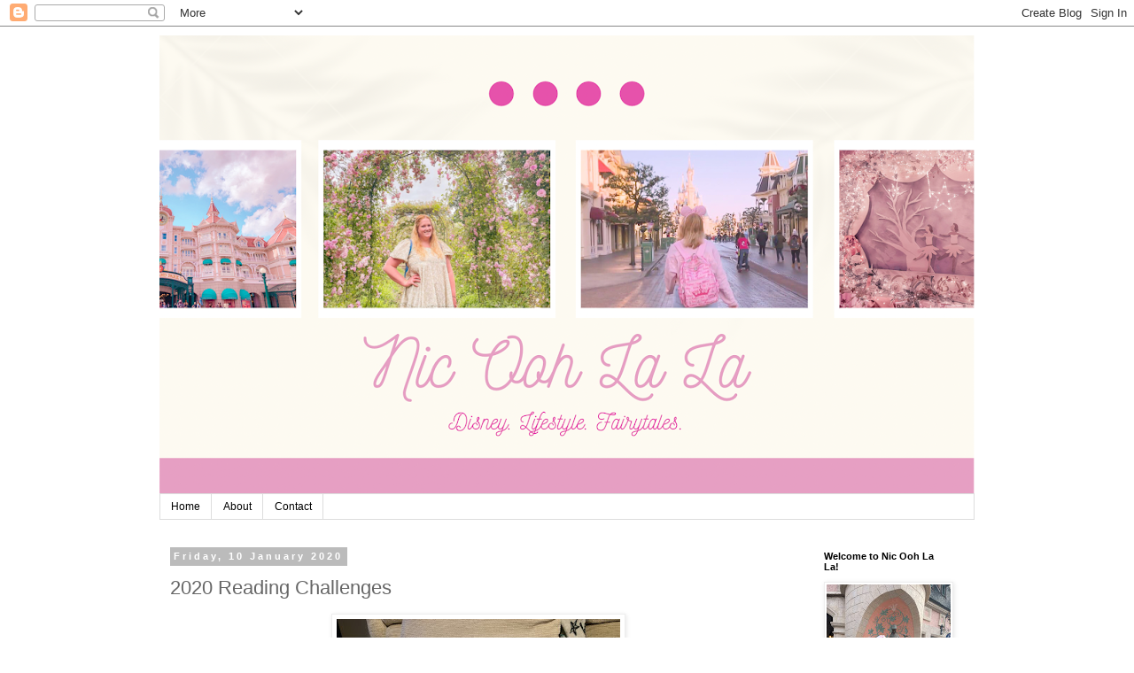

--- FILE ---
content_type: text/html; charset=UTF-8
request_url: http://www.nicoohlala.com/2020/01/2020-reading-challenges.html
body_size: 10700
content:
<!DOCTYPE html>
<html class='v2' dir='ltr' lang='en-GB'>
<head>
<link href='https://www.blogger.com/static/v1/widgets/335934321-css_bundle_v2.css' rel='stylesheet' type='text/css'/>
<meta content='width=1100' name='viewport'/>
<meta content='text/html; charset=UTF-8' http-equiv='Content-Type'/>
<meta content='blogger' name='generator'/>
<link href='http://www.nicoohlala.com/favicon.ico' rel='icon' type='image/x-icon'/>
<link href='http://www.nicoohlala.com/2020/01/2020-reading-challenges.html' rel='canonical'/>
<link rel="alternate" type="application/atom+xml" title="Nic Ooh La La - Atom" href="http://www.nicoohlala.com/feeds/posts/default" />
<link rel="alternate" type="application/rss+xml" title="Nic Ooh La La - RSS" href="http://www.nicoohlala.com/feeds/posts/default?alt=rss" />
<link rel="service.post" type="application/atom+xml" title="Nic Ooh La La - Atom" href="https://www.blogger.com/feeds/7681350733720120664/posts/default" />

<link rel="alternate" type="application/atom+xml" title="Nic Ooh La La - Atom" href="http://www.nicoohlala.com/feeds/7439777779540285625/comments/default" />
<!--Can't find substitution for tag [blog.ieCssRetrofitLinks]-->
<link href='https://blogger.googleusercontent.com/img/b/R29vZ2xl/AVvXsEhk87jZUCaB8fifFg01d_tVJnTpq7Zyuvow1U1Mpa4bpCCx3J22Ujl_f37OzBs9_MiDJA2FQkw2E_eTRnrcVKCDXBQdEXhqWbd7GqrHYBOGwU61738fJQD1rZxSAD-q6Cc0cmLqyWfPVEJX/s320/D2A72006-7496-4C3C-9472-A722157B4EF8.jpeg' rel='image_src'/>
<meta content='http://www.nicoohlala.com/2020/01/2020-reading-challenges.html' property='og:url'/>
<meta content='2020 Reading Challenges ' property='og:title'/>
<meta content='      Hello all, just a short post today. I was going to write more about my mini goals that I’m doing for each month, but I decided to leav...' property='og:description'/>
<meta content='https://blogger.googleusercontent.com/img/b/R29vZ2xl/AVvXsEhk87jZUCaB8fifFg01d_tVJnTpq7Zyuvow1U1Mpa4bpCCx3J22Ujl_f37OzBs9_MiDJA2FQkw2E_eTRnrcVKCDXBQdEXhqWbd7GqrHYBOGwU61738fJQD1rZxSAD-q6Cc0cmLqyWfPVEJX/w1200-h630-p-k-no-nu/D2A72006-7496-4C3C-9472-A722157B4EF8.jpeg' property='og:image'/>
<title>Nic Ooh La La: 2020 Reading Challenges </title>
<style id='page-skin-1' type='text/css'><!--
/*
-----------------------------------------------
Blogger Template Style
Name:     Simple
Designer: Blogger
URL:      www.blogger.com
----------------------------------------------- */
/* Content
----------------------------------------------- */
body {
font: normal normal 12px 'Trebuchet MS', Trebuchet, Verdana, sans-serif;
color: #666666;
background: #ffffff none repeat scroll top left;
padding: 0 0 0 0;
}
html body .region-inner {
min-width: 0;
max-width: 100%;
width: auto;
}
h2 {
font-size: 22px;
}
a:link {
text-decoration:none;
color: #2288bb;
}
a:visited {
text-decoration:none;
color: #888888;
}
a:hover {
text-decoration:underline;
color: #33aaff;
}
.body-fauxcolumn-outer .fauxcolumn-inner {
background: transparent none repeat scroll top left;
_background-image: none;
}
.body-fauxcolumn-outer .cap-top {
position: absolute;
z-index: 1;
height: 400px;
width: 100%;
}
.body-fauxcolumn-outer .cap-top .cap-left {
width: 100%;
background: transparent none repeat-x scroll top left;
_background-image: none;
}
.content-outer {
-moz-box-shadow: 0 0 0 rgba(0, 0, 0, .15);
-webkit-box-shadow: 0 0 0 rgba(0, 0, 0, .15);
-goog-ms-box-shadow: 0 0 0 #333333;
box-shadow: 0 0 0 rgba(0, 0, 0, .15);
margin-bottom: 1px;
}
.content-inner {
padding: 10px 40px;
}
.content-inner {
background-color: #ffffff;
}
/* Header
----------------------------------------------- */
.header-outer {
background: transparent none repeat-x scroll 0 -400px;
_background-image: none;
}
.Header h1 {
font: normal normal 40px 'Trebuchet MS',Trebuchet,Verdana,sans-serif;
color: #000000;
text-shadow: 0 0 0 rgba(0, 0, 0, .2);
}
.Header h1 a {
color: #000000;
}
.Header .description {
font-size: 18px;
color: #000000;
}
.header-inner .Header .titlewrapper {
padding: 22px 0;
}
.header-inner .Header .descriptionwrapper {
padding: 0 0;
}
/* Tabs
----------------------------------------------- */
.tabs-inner .section:first-child {
border-top: 0 solid #dddddd;
}
.tabs-inner .section:first-child ul {
margin-top: -1px;
border-top: 1px solid #dddddd;
border-left: 1px solid #dddddd;
border-right: 1px solid #dddddd;
}
.tabs-inner .widget ul {
background: transparent none repeat-x scroll 0 -800px;
_background-image: none;
border-bottom: 1px solid #dddddd;
margin-top: 0;
margin-left: -30px;
margin-right: -30px;
}
.tabs-inner .widget li a {
display: inline-block;
padding: .6em 1em;
font: normal normal 12px 'Trebuchet MS', Trebuchet, Verdana, sans-serif;
color: #000000;
border-left: 1px solid #ffffff;
border-right: 1px solid #dddddd;
}
.tabs-inner .widget li:first-child a {
border-left: none;
}
.tabs-inner .widget li.selected a, .tabs-inner .widget li a:hover {
color: #000000;
background-color: #eeeeee;
text-decoration: none;
}
/* Columns
----------------------------------------------- */
.main-outer {
border-top: 0 solid transparent;
}
.fauxcolumn-left-outer .fauxcolumn-inner {
border-right: 1px solid transparent;
}
.fauxcolumn-right-outer .fauxcolumn-inner {
border-left: 1px solid transparent;
}
/* Headings
----------------------------------------------- */
div.widget > h2,
div.widget h2.title {
margin: 0 0 1em 0;
font: normal bold 11px 'Trebuchet MS',Trebuchet,Verdana,sans-serif;
color: #000000;
}
/* Widgets
----------------------------------------------- */
.widget .zippy {
color: #999999;
text-shadow: 2px 2px 1px rgba(0, 0, 0, .1);
}
.widget .popular-posts ul {
list-style: none;
}
/* Posts
----------------------------------------------- */
h2.date-header {
font: normal bold 11px Arial, Tahoma, Helvetica, FreeSans, sans-serif;
}
.date-header span {
background-color: #bbbbbb;
color: #ffffff;
padding: 0.4em;
letter-spacing: 3px;
margin: inherit;
}
.main-inner {
padding-top: 35px;
padding-bottom: 65px;
}
.main-inner .column-center-inner {
padding: 0 0;
}
.main-inner .column-center-inner .section {
margin: 0 1em;
}
.post {
margin: 0 0 45px 0;
}
h3.post-title, .comments h4 {
font: normal normal 22px 'Trebuchet MS',Trebuchet,Verdana,sans-serif;
margin: .75em 0 0;
}
.post-body {
font-size: 110%;
line-height: 1.4;
position: relative;
}
.post-body img, .post-body .tr-caption-container, .Profile img, .Image img,
.BlogList .item-thumbnail img {
padding: 2px;
background: #ffffff;
border: 1px solid #eeeeee;
-moz-box-shadow: 1px 1px 5px rgba(0, 0, 0, .1);
-webkit-box-shadow: 1px 1px 5px rgba(0, 0, 0, .1);
box-shadow: 1px 1px 5px rgba(0, 0, 0, .1);
}
.post-body img, .post-body .tr-caption-container {
padding: 5px;
}
.post-body .tr-caption-container {
color: #666666;
}
.post-body .tr-caption-container img {
padding: 0;
background: transparent;
border: none;
-moz-box-shadow: 0 0 0 rgba(0, 0, 0, .1);
-webkit-box-shadow: 0 0 0 rgba(0, 0, 0, .1);
box-shadow: 0 0 0 rgba(0, 0, 0, .1);
}
.post-header {
margin: 0 0 1.5em;
line-height: 1.6;
font-size: 90%;
}
.post-footer {
margin: 20px -2px 0;
padding: 5px 10px;
color: #666666;
background-color: #eeeeee;
border-bottom: 1px solid #eeeeee;
line-height: 1.6;
font-size: 90%;
}
#comments .comment-author {
padding-top: 1.5em;
border-top: 1px solid transparent;
background-position: 0 1.5em;
}
#comments .comment-author:first-child {
padding-top: 0;
border-top: none;
}
.avatar-image-container {
margin: .2em 0 0;
}
#comments .avatar-image-container img {
border: 1px solid #eeeeee;
}
/* Comments
----------------------------------------------- */
.comments .comments-content .icon.blog-author {
background-repeat: no-repeat;
background-image: url([data-uri]);
}
.comments .comments-content .loadmore a {
border-top: 1px solid #999999;
border-bottom: 1px solid #999999;
}
.comments .comment-thread.inline-thread {
background-color: #eeeeee;
}
.comments .continue {
border-top: 2px solid #999999;
}
/* Accents
---------------------------------------------- */
.section-columns td.columns-cell {
border-left: 1px solid transparent;
}
.blog-pager {
background: transparent url(//www.blogblog.com/1kt/simple/paging_dot.png) repeat-x scroll top center;
}
.blog-pager-older-link, .home-link,
.blog-pager-newer-link {
background-color: #ffffff;
padding: 5px;
}
.footer-outer {
border-top: 1px dashed #bbbbbb;
}
/* Mobile
----------------------------------------------- */
body.mobile  {
background-size: auto;
}
.mobile .body-fauxcolumn-outer {
background: transparent none repeat scroll top left;
}
.mobile .body-fauxcolumn-outer .cap-top {
background-size: 100% auto;
}
.mobile .content-outer {
-webkit-box-shadow: 0 0 3px rgba(0, 0, 0, .15);
box-shadow: 0 0 3px rgba(0, 0, 0, .15);
}
.mobile .tabs-inner .widget ul {
margin-left: 0;
margin-right: 0;
}
.mobile .post {
margin: 0;
}
.mobile .main-inner .column-center-inner .section {
margin: 0;
}
.mobile .date-header span {
padding: 0.1em 10px;
margin: 0 -10px;
}
.mobile h3.post-title {
margin: 0;
}
.mobile .blog-pager {
background: transparent none no-repeat scroll top center;
}
.mobile .footer-outer {
border-top: none;
}
.mobile .main-inner, .mobile .footer-inner {
background-color: #ffffff;
}
.mobile-index-contents {
color: #666666;
}
.mobile-link-button {
background-color: #2288bb;
}
.mobile-link-button a:link, .mobile-link-button a:visited {
color: #ffffff;
}
.mobile .tabs-inner .section:first-child {
border-top: none;
}
.mobile .tabs-inner .PageList .widget-content {
background-color: #eeeeee;
color: #000000;
border-top: 1px solid #dddddd;
border-bottom: 1px solid #dddddd;
}
.mobile .tabs-inner .PageList .widget-content .pagelist-arrow {
border-left: 1px solid #dddddd;
}

--></style>
<style id='template-skin-1' type='text/css'><!--
body {
min-width: 1000px;
}
.content-outer, .content-fauxcolumn-outer, .region-inner {
min-width: 1000px;
max-width: 1000px;
_width: 1000px;
}
.main-inner .columns {
padding-left: 0px;
padding-right: 200px;
}
.main-inner .fauxcolumn-center-outer {
left: 0px;
right: 200px;
/* IE6 does not respect left and right together */
_width: expression(this.parentNode.offsetWidth -
parseInt("0px") -
parseInt("200px") + 'px');
}
.main-inner .fauxcolumn-left-outer {
width: 0px;
}
.main-inner .fauxcolumn-right-outer {
width: 200px;
}
.main-inner .column-left-outer {
width: 0px;
right: 100%;
margin-left: -0px;
}
.main-inner .column-right-outer {
width: 200px;
margin-right: -200px;
}
#layout {
min-width: 0;
}
#layout .content-outer {
min-width: 0;
width: 800px;
}
#layout .region-inner {
min-width: 0;
width: auto;
}
body#layout div.add_widget {
padding: 8px;
}
body#layout div.add_widget a {
margin-left: 32px;
}
--></style>
<script type='text/javascript'>
        (function(i,s,o,g,r,a,m){i['GoogleAnalyticsObject']=r;i[r]=i[r]||function(){
        (i[r].q=i[r].q||[]).push(arguments)},i[r].l=1*new Date();a=s.createElement(o),
        m=s.getElementsByTagName(o)[0];a.async=1;a.src=g;m.parentNode.insertBefore(a,m)
        })(window,document,'script','https://www.google-analytics.com/analytics.js','ga');
        ga('create', 'UA-54376611-1', 'auto', 'blogger');
        ga('blogger.send', 'pageview');
      </script>
<link href='https://www.blogger.com/dyn-css/authorization.css?targetBlogID=7681350733720120664&amp;zx=159055ad-5268-4ccb-81fb-52fec5d2f6fe' media='none' onload='if(media!=&#39;all&#39;)media=&#39;all&#39;' rel='stylesheet'/><noscript><link href='https://www.blogger.com/dyn-css/authorization.css?targetBlogID=7681350733720120664&amp;zx=159055ad-5268-4ccb-81fb-52fec5d2f6fe' rel='stylesheet'/></noscript>
<meta name='google-adsense-platform-account' content='ca-host-pub-1556223355139109'/>
<meta name='google-adsense-platform-domain' content='blogspot.com'/>

<!-- data-ad-client=ca-pub-7778356810905782 -->

</head>
<body class='loading variant-simplysimple'>
<div class='navbar section' id='navbar' name='Navbar'><div class='widget Navbar' data-version='1' id='Navbar1'><script type="text/javascript">
    function setAttributeOnload(object, attribute, val) {
      if(window.addEventListener) {
        window.addEventListener('load',
          function(){ object[attribute] = val; }, false);
      } else {
        window.attachEvent('onload', function(){ object[attribute] = val; });
      }
    }
  </script>
<div id="navbar-iframe-container"></div>
<script type="text/javascript" src="https://apis.google.com/js/platform.js"></script>
<script type="text/javascript">
      gapi.load("gapi.iframes:gapi.iframes.style.bubble", function() {
        if (gapi.iframes && gapi.iframes.getContext) {
          gapi.iframes.getContext().openChild({
              url: 'https://www.blogger.com/navbar/7681350733720120664?po\x3d7439777779540285625\x26origin\x3dhttp://www.nicoohlala.com',
              where: document.getElementById("navbar-iframe-container"),
              id: "navbar-iframe"
          });
        }
      });
    </script><script type="text/javascript">
(function() {
var script = document.createElement('script');
script.type = 'text/javascript';
script.src = '//pagead2.googlesyndication.com/pagead/js/google_top_exp.js';
var head = document.getElementsByTagName('head')[0];
if (head) {
head.appendChild(script);
}})();
</script>
</div></div>
<div class='body-fauxcolumns'>
<div class='fauxcolumn-outer body-fauxcolumn-outer'>
<div class='cap-top'>
<div class='cap-left'></div>
<div class='cap-right'></div>
</div>
<div class='fauxborder-left'>
<div class='fauxborder-right'></div>
<div class='fauxcolumn-inner'>
</div>
</div>
<div class='cap-bottom'>
<div class='cap-left'></div>
<div class='cap-right'></div>
</div>
</div>
</div>
<div class='content'>
<div class='content-fauxcolumns'>
<div class='fauxcolumn-outer content-fauxcolumn-outer'>
<div class='cap-top'>
<div class='cap-left'></div>
<div class='cap-right'></div>
</div>
<div class='fauxborder-left'>
<div class='fauxborder-right'></div>
<div class='fauxcolumn-inner'>
</div>
</div>
<div class='cap-bottom'>
<div class='cap-left'></div>
<div class='cap-right'></div>
</div>
</div>
</div>
<div class='content-outer'>
<div class='content-cap-top cap-top'>
<div class='cap-left'></div>
<div class='cap-right'></div>
</div>
<div class='fauxborder-left content-fauxborder-left'>
<div class='fauxborder-right content-fauxborder-right'></div>
<div class='content-inner'>
<header>
<div class='header-outer'>
<div class='header-cap-top cap-top'>
<div class='cap-left'></div>
<div class='cap-right'></div>
</div>
<div class='fauxborder-left header-fauxborder-left'>
<div class='fauxborder-right header-fauxborder-right'></div>
<div class='region-inner header-inner'>
<div class='header section' id='header' name='Header'><div class='widget Header' data-version='1' id='Header1'>
<div id='header-inner'>
<a href='http://www.nicoohlala.com/' style='display: block'>
<img alt='Nic Ooh La La' height='518px; ' id='Header1_headerimg' src='https://blogger.googleusercontent.com/img/b/R29vZ2xl/AVvXsEg81vAKRotxWO2jods9edMNJTl73Ix9LF3w_bMi9OeyA9j1lyj35BceM2b7iFETrdTS5X-wYRxIS6srsTc-sC9Pvu_40GP5OuWvHjWiToKs-gyNr6HgSz6Lro1rpU7lbWfpSZcwxg4_QI9p/s920/2FCC4128-77B0-425E-A62F-B603CAEA6B14.png' style='display: block' width='920px; '/>
</a>
</div>
</div></div>
</div>
</div>
<div class='header-cap-bottom cap-bottom'>
<div class='cap-left'></div>
<div class='cap-right'></div>
</div>
</div>
</header>
<div class='tabs-outer'>
<div class='tabs-cap-top cap-top'>
<div class='cap-left'></div>
<div class='cap-right'></div>
</div>
<div class='fauxborder-left tabs-fauxborder-left'>
<div class='fauxborder-right tabs-fauxborder-right'></div>
<div class='region-inner tabs-inner'>
<div class='tabs section' id='crosscol' name='Cross-column'><div class='widget PageList' data-version='1' id='PageList1'>
<div class='widget-content'>
<ul>
<li>
<a href='http://www.nicoohlala.com/'>Home</a>
</li>
<li>
<a href='http://www.nicoohlala.com/p/about.html'>About</a>
</li>
<li>
<a href='http://www.nicoohlala.com/p/contact.html'>Contact</a>
</li>
</ul>
<div class='clear'></div>
</div>
</div></div>
<div class='tabs no-items section' id='crosscol-overflow' name='Cross-Column 2'></div>
</div>
</div>
<div class='tabs-cap-bottom cap-bottom'>
<div class='cap-left'></div>
<div class='cap-right'></div>
</div>
</div>
<div class='main-outer'>
<div class='main-cap-top cap-top'>
<div class='cap-left'></div>
<div class='cap-right'></div>
</div>
<div class='fauxborder-left main-fauxborder-left'>
<div class='fauxborder-right main-fauxborder-right'></div>
<div class='region-inner main-inner'>
<div class='columns fauxcolumns'>
<div class='fauxcolumn-outer fauxcolumn-center-outer'>
<div class='cap-top'>
<div class='cap-left'></div>
<div class='cap-right'></div>
</div>
<div class='fauxborder-left'>
<div class='fauxborder-right'></div>
<div class='fauxcolumn-inner'>
</div>
</div>
<div class='cap-bottom'>
<div class='cap-left'></div>
<div class='cap-right'></div>
</div>
</div>
<div class='fauxcolumn-outer fauxcolumn-left-outer'>
<div class='cap-top'>
<div class='cap-left'></div>
<div class='cap-right'></div>
</div>
<div class='fauxborder-left'>
<div class='fauxborder-right'></div>
<div class='fauxcolumn-inner'>
</div>
</div>
<div class='cap-bottom'>
<div class='cap-left'></div>
<div class='cap-right'></div>
</div>
</div>
<div class='fauxcolumn-outer fauxcolumn-right-outer'>
<div class='cap-top'>
<div class='cap-left'></div>
<div class='cap-right'></div>
</div>
<div class='fauxborder-left'>
<div class='fauxborder-right'></div>
<div class='fauxcolumn-inner'>
</div>
</div>
<div class='cap-bottom'>
<div class='cap-left'></div>
<div class='cap-right'></div>
</div>
</div>
<!-- corrects IE6 width calculation -->
<div class='columns-inner'>
<div class='column-center-outer'>
<div class='column-center-inner'>
<div class='main section' id='main' name='Main'><div class='widget Blog' data-version='1' id='Blog1'>
<div class='blog-posts hfeed'>

          <div class="date-outer">
        
<h2 class='date-header'><span>Friday, 10 January 2020</span></h2>

          <div class="date-posts">
        
<div class='post-outer'>
<div class='post hentry uncustomized-post-template' itemprop='blogPost' itemscope='itemscope' itemtype='http://schema.org/BlogPosting'>
<meta content='https://blogger.googleusercontent.com/img/b/R29vZ2xl/AVvXsEhk87jZUCaB8fifFg01d_tVJnTpq7Zyuvow1U1Mpa4bpCCx3J22Ujl_f37OzBs9_MiDJA2FQkw2E_eTRnrcVKCDXBQdEXhqWbd7GqrHYBOGwU61738fJQD1rZxSAD-q6Cc0cmLqyWfPVEJX/s320/D2A72006-7496-4C3C-9472-A722157B4EF8.jpeg' itemprop='image_url'/>
<meta content='7681350733720120664' itemprop='blogId'/>
<meta content='7439777779540285625' itemprop='postId'/>
<a name='7439777779540285625'></a>
<h3 class='post-title entry-title' itemprop='name'>
2020 Reading Challenges 
</h3>
<div class='post-header'>
<div class='post-header-line-1'></div>
</div>
<div class='post-body entry-content' id='post-body-7439777779540285625' itemprop='description articleBody'>
<div dir="ltr" style="text-align: left;" trbidi="on">
<div class="separator" style="clear: both; text-align: center;">
<a href="https://blogger.googleusercontent.com/img/b/R29vZ2xl/AVvXsEhk87jZUCaB8fifFg01d_tVJnTpq7Zyuvow1U1Mpa4bpCCx3J22Ujl_f37OzBs9_MiDJA2FQkw2E_eTRnrcVKCDXBQdEXhqWbd7GqrHYBOGwU61738fJQD1rZxSAD-q6Cc0cmLqyWfPVEJX/s1600/D2A72006-7496-4C3C-9472-A722157B4EF8.jpeg" imageanchor="1" style="margin-left: 1em; margin-right: 1em;"><img border="0" data-original-height="1200" data-original-width="1600" height="240" src="https://blogger.googleusercontent.com/img/b/R29vZ2xl/AVvXsEhk87jZUCaB8fifFg01d_tVJnTpq7Zyuvow1U1Mpa4bpCCx3J22Ujl_f37OzBs9_MiDJA2FQkw2E_eTRnrcVKCDXBQdEXhqWbd7GqrHYBOGwU61738fJQD1rZxSAD-q6Cc0cmLqyWfPVEJX/s320/D2A72006-7496-4C3C-9472-A722157B4EF8.jpeg" width="320" /></a></div>
<div class="separator" style="clear: both; text-align: center;">
<br /></div>
<div class="separator" style="clear: both; text-align: center;">
Hello all, just a short post today. I was going to write more about my mini goals that I&#8217;m doing for each month, but I decided to leave that for my end of the month round up posts, so today I&#8217;m talking reading.</div>
<div class="separator" style="clear: both; text-align: center;">
<br /></div>
<div class="separator" style="clear: both; text-align: center;">
Reading is probably my number one hobby, so naturally I like to set myself yearly reading challenges, so I thought I&#8217;d pop them on here so you can see them too. I have two challenges so far, though I&#8217;ll probably try booktubeathon again. At this present moment though, my two challenges are:</div>
<div class="separator" style="clear: both; text-align: center;">
<br /></div>
<div class="separator" style="clear: both; text-align: center;">
Read 50 books</div>
<div class="separator" style="clear: both; text-align: center;">
Read a book each month where the author&#8217;s name begins with the same letter that the month begins with.</div>
<div class="separator" style="clear: both; text-align: center;">
<br /></div>
<div class="separator" style="clear: both; text-align: center;">
So there they are. I&#8217;ll update you all through the year to let you know how I&#8217;m getting on. On a side note, I&#8217;m also really enjoying posting on here again currently, let&#8217;s hope this blogging enthusiasm continues, I think it will, as it seems blogs are making a bit of a comeback this year, here&#8217;s hoping.</div>
<div class="separator" style="clear: both; text-align: center;">
<br /></div>
<div class="separator" style="clear: both; text-align: center;">
Nic</div>
<div class="separator" style="clear: both; text-align: center;">
xx</div>
<br /></div>
<div style='clear: both;'></div>
</div>
<div class='post-footer'>
<div class='post-footer-line post-footer-line-1'>
<span class='post-author vcard'>
Posted by
<span class='fn' itemprop='author' itemscope='itemscope' itemtype='http://schema.org/Person'>
<meta content='https://www.blogger.com/profile/11026712784645932373' itemprop='url'/>
<a class='g-profile' href='https://www.blogger.com/profile/11026712784645932373' rel='author' title='author profile'>
<span itemprop='name'>Nic Ooh La La</span>
</a>
</span>
</span>
<span class='post-timestamp'>
at
<meta content='http://www.nicoohlala.com/2020/01/2020-reading-challenges.html' itemprop='url'/>
<a class='timestamp-link' href='http://www.nicoohlala.com/2020/01/2020-reading-challenges.html' rel='bookmark' title='permanent link'><abbr class='published' itemprop='datePublished' title='2020-01-10T18:00:00Z'>18:00</abbr></a>
</span>
<span class='post-comment-link'>
</span>
<span class='post-icons'>
<span class='item-control blog-admin pid-1558957403'>
<a href='https://www.blogger.com/post-edit.g?blogID=7681350733720120664&postID=7439777779540285625&from=pencil' title='Edit Post'>
<img alt='' class='icon-action' height='18' src='https://resources.blogblog.com/img/icon18_edit_allbkg.gif' width='18'/>
</a>
</span>
</span>
<div class='post-share-buttons goog-inline-block'>
<a class='goog-inline-block share-button sb-email' href='https://www.blogger.com/share-post.g?blogID=7681350733720120664&postID=7439777779540285625&target=email' target='_blank' title='Email This'><span class='share-button-link-text'>Email This</span></a><a class='goog-inline-block share-button sb-blog' href='https://www.blogger.com/share-post.g?blogID=7681350733720120664&postID=7439777779540285625&target=blog' onclick='window.open(this.href, "_blank", "height=270,width=475"); return false;' target='_blank' title='BlogThis!'><span class='share-button-link-text'>BlogThis!</span></a><a class='goog-inline-block share-button sb-twitter' href='https://www.blogger.com/share-post.g?blogID=7681350733720120664&postID=7439777779540285625&target=twitter' target='_blank' title='Share to X'><span class='share-button-link-text'>Share to X</span></a><a class='goog-inline-block share-button sb-facebook' href='https://www.blogger.com/share-post.g?blogID=7681350733720120664&postID=7439777779540285625&target=facebook' onclick='window.open(this.href, "_blank", "height=430,width=640"); return false;' target='_blank' title='Share to Facebook'><span class='share-button-link-text'>Share to Facebook</span></a><a class='goog-inline-block share-button sb-pinterest' href='https://www.blogger.com/share-post.g?blogID=7681350733720120664&postID=7439777779540285625&target=pinterest' target='_blank' title='Share to Pinterest'><span class='share-button-link-text'>Share to Pinterest</span></a>
</div>
</div>
<div class='post-footer-line post-footer-line-2'>
<span class='post-labels'>
Labels:
<a href='http://www.nicoohlala.com/search/label/2020' rel='tag'>2020</a>,
<a href='http://www.nicoohlala.com/search/label/Books' rel='tag'>Books</a>,
<a href='http://www.nicoohlala.com/search/label/Lifestyle' rel='tag'>Lifestyle</a>,
<a href='http://www.nicoohlala.com/search/label/Literature' rel='tag'>Literature</a>,
<a href='http://www.nicoohlala.com/search/label/Reading' rel='tag'>Reading</a>
</span>
</div>
<div class='post-footer-line post-footer-line-3'>
<span class='post-location'>
</span>
</div>
</div>
</div>
<div class='comments' id='comments'>
<a name='comments'></a>
<h4>No comments:</h4>
<div id='Blog1_comments-block-wrapper'>
<dl class='avatar-comment-indent' id='comments-block'>
</dl>
</div>
<p class='comment-footer'>
<div class='comment-form'>
<a name='comment-form'></a>
<h4 id='comment-post-message'>Post a Comment</h4>
<p>
</p>
<a href='https://www.blogger.com/comment/frame/7681350733720120664?po=7439777779540285625&hl=en-GB&saa=85391&origin=http://www.nicoohlala.com' id='comment-editor-src'></a>
<iframe allowtransparency='true' class='blogger-iframe-colorize blogger-comment-from-post' frameborder='0' height='410px' id='comment-editor' name='comment-editor' src='' width='100%'></iframe>
<script src='https://www.blogger.com/static/v1/jsbin/2830521187-comment_from_post_iframe.js' type='text/javascript'></script>
<script type='text/javascript'>
      BLOG_CMT_createIframe('https://www.blogger.com/rpc_relay.html');
    </script>
</div>
</p>
</div>
</div>

        </div></div>
      
</div>
<div class='blog-pager' id='blog-pager'>
<span id='blog-pager-newer-link'>
<a class='blog-pager-newer-link' href='http://www.nicoohlala.com/2020/02/what-i-did-in-january.html' id='Blog1_blog-pager-newer-link' title='Newer Post'>Newer Post</a>
</span>
<span id='blog-pager-older-link'>
<a class='blog-pager-older-link' href='http://www.nicoohlala.com/2020/01/the-roaring-twenties.html' id='Blog1_blog-pager-older-link' title='Older Post'>Older Post</a>
</span>
<a class='home-link' href='http://www.nicoohlala.com/'>Home</a>
</div>
<div class='clear'></div>
<div class='post-feeds'>
<div class='feed-links'>
Subscribe to:
<a class='feed-link' href='http://www.nicoohlala.com/feeds/7439777779540285625/comments/default' target='_blank' type='application/atom+xml'>Post Comments (Atom)</a>
</div>
</div>
</div></div>
</div>
</div>
<div class='column-left-outer'>
<div class='column-left-inner'>
<aside>
</aside>
</div>
</div>
<div class='column-right-outer'>
<div class='column-right-inner'>
<aside>
<div class='sidebar section' id='sidebar-right-1'><div class='widget Image' data-version='1' id='Image1'>
<h2>Welcome to Nic Ooh La La!</h2>
<div class='widget-content'>
<img alt='Welcome to Nic Ooh La La!' height='187' id='Image1_img' src='https://blogger.googleusercontent.com/img/a/AVvXsEhzlkgVcB7qHYLGtY7lvqyYV85fxM-XjF-R-XMGvJ2c-LSvjgi9Etfe49vqJ8CIfq33a3gbMq8g03aAJdqgaR_RxGKieJ7YpCHJ2qXw6sII3HdZnJs2ZrzCebt5_H-wxgRAvWDImcDLyIkDtF5ZngT80omoN8Ss3LzHbdGSz2BGAyKzHvb55-HNafvvuA=s187' width='140'/>
<br/>
</div>
<div class='clear'></div>
</div><div class='widget HTML' data-version='1' id='HTML2'>
<div class='widget-content'>
<a href="https://twitter.com/nicoohlalablog"target="_blank" ><img src="http://i1033.photobucket.com/albums/a411/nicoohlala/Twitter-icon_zps9d2d8677.png" height="60" width="60" /></a><a href="https://www.facebook.com/nicoohlala1"target="_blank" ><img src="http://i1033.photobucket.com/albums/a411/nicoohlala/Facebook-icon_zps765d091b.png" height="60" width="60" /></a><a href="http://instagram.com/nicoohlalablog"target="_blank" ><img src="http://i1033.photobucket.com/albums/a411/nicoohlala/Instagram-icon_zps455c8930.png" height="60" width="60" /></a><a href="http://www.pinterest.com/Nicoohlala/"target="_blank" ><img src="http://i1033.photobucket.com/albums/a411/nicoohlala/Pinterest-icon_zps8165c06e.png" height="60" width="60" /></a>
</div>
<div class='clear'></div>
</div><div class='widget HTML' data-version='1' id='HTML1'>
<div class='widget-content'>
<script type="text/javascript" src="https://widget.bloglovin.com/widget/scripts/bl.js"></script><a class="bloglovin-widget" data-blog-id="12803513" data-img-src="http://www.bloglovin.com/widget/subscribers_pink.php?id=12803513&amp;lang=en" href="http://www.bloglovin.com/blog/12803513" target="_blank"><img src="http://www.bloglovin.com/widget/subscribers_pink.php?id=12803513&amp;lang=en" /></a>
</div>
<div class='clear'></div>
</div><div class='widget Label' data-version='1' id='Label1'>
<h2>Labels</h2>
<div class='widget-content list-label-widget-content'>
<ul>
<li>
<a dir='ltr' href='http://www.nicoohlala.com/search/label/Baking'>Baking</a>
</li>
<li>
<a dir='ltr' href='http://www.nicoohlala.com/search/label/Books'>Books</a>
</li>
<li>
<a dir='ltr' href='http://www.nicoohlala.com/search/label/Cosplay'>Cosplay</a>
</li>
<li>
<a dir='ltr' href='http://www.nicoohlala.com/search/label/Disney'>Disney</a>
</li>
<li>
<a dir='ltr' href='http://www.nicoohlala.com/search/label/Fashion'>Fashion</a>
</li>
<li>
<a dir='ltr' href='http://www.nicoohlala.com/search/label/Lifestyle'>Lifestyle</a>
</li>
<li>
<a dir='ltr' href='http://www.nicoohlala.com/search/label/Literature'>Literature</a>
</li>
<li>
<a dir='ltr' href='http://www.nicoohlala.com/search/label/Paris'>Paris</a>
</li>
<li>
<a dir='ltr' href='http://www.nicoohlala.com/search/label/Recipe'>Recipe</a>
</li>
<li>
<a dir='ltr' href='http://www.nicoohlala.com/search/label/Travel'>Travel</a>
</li>
<li>
<a dir='ltr' href='http://www.nicoohlala.com/search/label/Wedding'>Wedding</a>
</li>
<li>
<a dir='ltr' href='http://www.nicoohlala.com/search/label/Writing'>Writing</a>
</li>
</ul>
<div class='clear'></div>
</div>
</div><div class='widget BlogArchive' data-version='1' id='BlogArchive1'>
<h2>Blog Archive</h2>
<div class='widget-content'>
<div id='ArchiveList'>
<div id='BlogArchive1_ArchiveList'>
<select id='BlogArchive1_ArchiveMenu'>
<option value=''>Blog Archive</option>
<option value='http://www.nicoohlala.com/2024/10/'>October (2)</option>
<option value='http://www.nicoohlala.com/2024/01/'>January (1)</option>
<option value='http://www.nicoohlala.com/2023/06/'>June (1)</option>
<option value='http://www.nicoohlala.com/2023/02/'>February (1)</option>
<option value='http://www.nicoohlala.com/2022/12/'>December (1)</option>
<option value='http://www.nicoohlala.com/2022/10/'>October (1)</option>
<option value='http://www.nicoohlala.com/2021/03/'>March (1)</option>
<option value='http://www.nicoohlala.com/2021/01/'>January (2)</option>
<option value='http://www.nicoohlala.com/2020/11/'>November (2)</option>
<option value='http://www.nicoohlala.com/2020/09/'>September (1)</option>
<option value='http://www.nicoohlala.com/2020/08/'>August (2)</option>
<option value='http://www.nicoohlala.com/2020/07/'>July (1)</option>
<option value='http://www.nicoohlala.com/2020/05/'>May (2)</option>
<option value='http://www.nicoohlala.com/2020/04/'>April (1)</option>
<option value='http://www.nicoohlala.com/2020/02/'>February (3)</option>
<option value='http://www.nicoohlala.com/2020/01/'>January (2)</option>
<option value='http://www.nicoohlala.com/2019/11/'>November (3)</option>
<option value='http://www.nicoohlala.com/2019/10/'>October (4)</option>
<option value='http://www.nicoohlala.com/2019/09/'>September (3)</option>
<option value='http://www.nicoohlala.com/2019/08/'>August (3)</option>
<option value='http://www.nicoohlala.com/2019/07/'>July (3)</option>
<option value='http://www.nicoohlala.com/2019/06/'>June (5)</option>
<option value='http://www.nicoohlala.com/2019/05/'>May (2)</option>
<option value='http://www.nicoohlala.com/2019/04/'>April (5)</option>
<option value='http://www.nicoohlala.com/2019/03/'>March (4)</option>
<option value='http://www.nicoohlala.com/2019/02/'>February (2)</option>
<option value='http://www.nicoohlala.com/2019/01/'>January (1)</option>
<option value='http://www.nicoohlala.com/2018/10/'>October (1)</option>
<option value='http://www.nicoohlala.com/2018/09/'>September (2)</option>
<option value='http://www.nicoohlala.com/2018/08/'>August (2)</option>
<option value='http://www.nicoohlala.com/2018/07/'>July (5)</option>
<option value='http://www.nicoohlala.com/2018/06/'>June (5)</option>
<option value='http://www.nicoohlala.com/2018/05/'>May (3)</option>
<option value='http://www.nicoohlala.com/2018/04/'>April (8)</option>
<option value='http://www.nicoohlala.com/2018/03/'>March (11)</option>
<option value='http://www.nicoohlala.com/2018/02/'>February (7)</option>
<option value='http://www.nicoohlala.com/2018/01/'>January (9)</option>
<option value='http://www.nicoohlala.com/2017/12/'>December (14)</option>
<option value='http://www.nicoohlala.com/2017/11/'>November (5)</option>
<option value='http://www.nicoohlala.com/2017/10/'>October (14)</option>
<option value='http://www.nicoohlala.com/2017/09/'>September (10)</option>
<option value='http://www.nicoohlala.com/2017/08/'>August (15)</option>
<option value='http://www.nicoohlala.com/2017/07/'>July (13)</option>
<option value='http://www.nicoohlala.com/2017/06/'>June (8)</option>
<option value='http://www.nicoohlala.com/2017/05/'>May (11)</option>
<option value='http://www.nicoohlala.com/2017/04/'>April (13)</option>
<option value='http://www.nicoohlala.com/2017/03/'>March (11)</option>
<option value='http://www.nicoohlala.com/2017/02/'>February (10)</option>
<option value='http://www.nicoohlala.com/2017/01/'>January (12)</option>
<option value='http://www.nicoohlala.com/2016/12/'>December (10)</option>
<option value='http://www.nicoohlala.com/2016/11/'>November (13)</option>
<option value='http://www.nicoohlala.com/2016/10/'>October (9)</option>
<option value='http://www.nicoohlala.com/2016/09/'>September (8)</option>
<option value='http://www.nicoohlala.com/2016/08/'>August (12)</option>
<option value='http://www.nicoohlala.com/2016/07/'>July (6)</option>
<option value='http://www.nicoohlala.com/2016/06/'>June (5)</option>
<option value='http://www.nicoohlala.com/2016/05/'>May (11)</option>
<option value='http://www.nicoohlala.com/2016/04/'>April (11)</option>
<option value='http://www.nicoohlala.com/2016/03/'>March (13)</option>
<option value='http://www.nicoohlala.com/2016/02/'>February (11)</option>
<option value='http://www.nicoohlala.com/2016/01/'>January (17)</option>
<option value='http://www.nicoohlala.com/2015/12/'>December (18)</option>
<option value='http://www.nicoohlala.com/2015/11/'>November (17)</option>
<option value='http://www.nicoohlala.com/2015/10/'>October (16)</option>
<option value='http://www.nicoohlala.com/2015/09/'>September (19)</option>
<option value='http://www.nicoohlala.com/2015/08/'>August (18)</option>
<option value='http://www.nicoohlala.com/2015/07/'>July (15)</option>
<option value='http://www.nicoohlala.com/2015/06/'>June (20)</option>
<option value='http://www.nicoohlala.com/2015/05/'>May (17)</option>
<option value='http://www.nicoohlala.com/2015/04/'>April (20)</option>
<option value='http://www.nicoohlala.com/2015/03/'>March (24)</option>
<option value='http://www.nicoohlala.com/2015/02/'>February (18)</option>
<option value='http://www.nicoohlala.com/2015/01/'>January (20)</option>
<option value='http://www.nicoohlala.com/2014/12/'>December (15)</option>
<option value='http://www.nicoohlala.com/2014/11/'>November (21)</option>
<option value='http://www.nicoohlala.com/2014/10/'>October (19)</option>
<option value='http://www.nicoohlala.com/2014/09/'>September (23)</option>
</select>
</div>
</div>
<div class='clear'></div>
</div>
</div></div>
</aside>
</div>
</div>
</div>
<div style='clear: both'></div>
<!-- columns -->
</div>
<!-- main -->
</div>
</div>
<div class='main-cap-bottom cap-bottom'>
<div class='cap-left'></div>
<div class='cap-right'></div>
</div>
</div>
<footer>
<div class='footer-outer'>
<div class='footer-cap-top cap-top'>
<div class='cap-left'></div>
<div class='cap-right'></div>
</div>
<div class='fauxborder-left footer-fauxborder-left'>
<div class='fauxborder-right footer-fauxborder-right'></div>
<div class='region-inner footer-inner'>
<div class='foot no-items section' id='footer-1'></div>
<table border='0' cellpadding='0' cellspacing='0' class='section-columns columns-2'>
<tbody>
<tr>
<td class='first columns-cell'>
<div class='foot no-items section' id='footer-2-1'></div>
</td>
<td class='columns-cell'>
<div class='foot no-items section' id='footer-2-2'></div>
</td>
</tr>
</tbody>
</table>
<!-- outside of the include in order to lock Attribution widget -->
<div class='foot section' id='footer-3' name='Footer'><div class='widget Attribution' data-version='1' id='Attribution1'>
<div class='widget-content' style='text-align: center;'>
All Content and photos property of Nicola Dolan unless stated otherwise. Simple theme. Powered by <a href='https://www.blogger.com' target='_blank'>Blogger</a>.
</div>
<div class='clear'></div>
</div></div>
</div>
</div>
<div class='footer-cap-bottom cap-bottom'>
<div class='cap-left'></div>
<div class='cap-right'></div>
</div>
</div>
</footer>
<!-- content -->
</div>
</div>
<div class='content-cap-bottom cap-bottom'>
<div class='cap-left'></div>
<div class='cap-right'></div>
</div>
</div>
</div>
<script type='text/javascript'>
    window.setTimeout(function() {
        document.body.className = document.body.className.replace('loading', '');
      }, 10);
  </script>

<script type="text/javascript" src="https://www.blogger.com/static/v1/widgets/719476776-widgets.js"></script>
<script type='text/javascript'>
window['__wavt'] = 'AOuZoY5oL3PsRQ3dVLg2UJamLd_217cjDQ:1769178471570';_WidgetManager._Init('//www.blogger.com/rearrange?blogID\x3d7681350733720120664','//www.nicoohlala.com/2020/01/2020-reading-challenges.html','7681350733720120664');
_WidgetManager._SetDataContext([{'name': 'blog', 'data': {'blogId': '7681350733720120664', 'title': 'Nic Ooh La La', 'url': 'http://www.nicoohlala.com/2020/01/2020-reading-challenges.html', 'canonicalUrl': 'http://www.nicoohlala.com/2020/01/2020-reading-challenges.html', 'homepageUrl': 'http://www.nicoohlala.com/', 'searchUrl': 'http://www.nicoohlala.com/search', 'canonicalHomepageUrl': 'http://www.nicoohlala.com/', 'blogspotFaviconUrl': 'http://www.nicoohlala.com/favicon.ico', 'bloggerUrl': 'https://www.blogger.com', 'hasCustomDomain': true, 'httpsEnabled': true, 'enabledCommentProfileImages': true, 'gPlusViewType': 'FILTERED_POSTMOD', 'adultContent': false, 'analyticsAccountNumber': 'UA-54376611-1', 'encoding': 'UTF-8', 'locale': 'en-GB', 'localeUnderscoreDelimited': 'en_gb', 'languageDirection': 'ltr', 'isPrivate': false, 'isMobile': false, 'isMobileRequest': false, 'mobileClass': '', 'isPrivateBlog': false, 'isDynamicViewsAvailable': true, 'feedLinks': '\x3clink rel\x3d\x22alternate\x22 type\x3d\x22application/atom+xml\x22 title\x3d\x22Nic Ooh La La - Atom\x22 href\x3d\x22http://www.nicoohlala.com/feeds/posts/default\x22 /\x3e\n\x3clink rel\x3d\x22alternate\x22 type\x3d\x22application/rss+xml\x22 title\x3d\x22Nic Ooh La La - RSS\x22 href\x3d\x22http://www.nicoohlala.com/feeds/posts/default?alt\x3drss\x22 /\x3e\n\x3clink rel\x3d\x22service.post\x22 type\x3d\x22application/atom+xml\x22 title\x3d\x22Nic Ooh La La - Atom\x22 href\x3d\x22https://www.blogger.com/feeds/7681350733720120664/posts/default\x22 /\x3e\n\n\x3clink rel\x3d\x22alternate\x22 type\x3d\x22application/atom+xml\x22 title\x3d\x22Nic Ooh La La - Atom\x22 href\x3d\x22http://www.nicoohlala.com/feeds/7439777779540285625/comments/default\x22 /\x3e\n', 'meTag': '', 'adsenseClientId': 'ca-pub-7778356810905782', 'adsenseHostId': 'ca-host-pub-1556223355139109', 'adsenseHasAds': false, 'adsenseAutoAds': false, 'boqCommentIframeForm': true, 'loginRedirectParam': '', 'view': '', 'dynamicViewsCommentsSrc': '//www.blogblog.com/dynamicviews/4224c15c4e7c9321/js/comments.js', 'dynamicViewsScriptSrc': '//www.blogblog.com/dynamicviews/00d9e3c56f0dbcee', 'plusOneApiSrc': 'https://apis.google.com/js/platform.js', 'disableGComments': true, 'interstitialAccepted': false, 'sharing': {'platforms': [{'name': 'Get link', 'key': 'link', 'shareMessage': 'Get link', 'target': ''}, {'name': 'Facebook', 'key': 'facebook', 'shareMessage': 'Share to Facebook', 'target': 'facebook'}, {'name': 'BlogThis!', 'key': 'blogThis', 'shareMessage': 'BlogThis!', 'target': 'blog'}, {'name': 'X', 'key': 'twitter', 'shareMessage': 'Share to X', 'target': 'twitter'}, {'name': 'Pinterest', 'key': 'pinterest', 'shareMessage': 'Share to Pinterest', 'target': 'pinterest'}, {'name': 'Email', 'key': 'email', 'shareMessage': 'Email', 'target': 'email'}], 'disableGooglePlus': true, 'googlePlusShareButtonWidth': 0, 'googlePlusBootstrap': '\x3cscript type\x3d\x22text/javascript\x22\x3ewindow.___gcfg \x3d {\x27lang\x27: \x27en_GB\x27};\x3c/script\x3e'}, 'hasCustomJumpLinkMessage': false, 'jumpLinkMessage': 'Read more', 'pageType': 'item', 'postId': '7439777779540285625', 'postImageThumbnailUrl': 'https://blogger.googleusercontent.com/img/b/R29vZ2xl/AVvXsEhk87jZUCaB8fifFg01d_tVJnTpq7Zyuvow1U1Mpa4bpCCx3J22Ujl_f37OzBs9_MiDJA2FQkw2E_eTRnrcVKCDXBQdEXhqWbd7GqrHYBOGwU61738fJQD1rZxSAD-q6Cc0cmLqyWfPVEJX/s72-c/D2A72006-7496-4C3C-9472-A722157B4EF8.jpeg', 'postImageUrl': 'https://blogger.googleusercontent.com/img/b/R29vZ2xl/AVvXsEhk87jZUCaB8fifFg01d_tVJnTpq7Zyuvow1U1Mpa4bpCCx3J22Ujl_f37OzBs9_MiDJA2FQkw2E_eTRnrcVKCDXBQdEXhqWbd7GqrHYBOGwU61738fJQD1rZxSAD-q6Cc0cmLqyWfPVEJX/s320/D2A72006-7496-4C3C-9472-A722157B4EF8.jpeg', 'pageName': '2020 Reading Challenges ', 'pageTitle': 'Nic Ooh La La: 2020 Reading Challenges '}}, {'name': 'features', 'data': {}}, {'name': 'messages', 'data': {'edit': 'Edit', 'linkCopiedToClipboard': 'Link copied to clipboard', 'ok': 'Ok', 'postLink': 'Post link'}}, {'name': 'template', 'data': {'name': 'Simple', 'localizedName': 'Simple', 'isResponsive': false, 'isAlternateRendering': false, 'isCustom': false, 'variant': 'simplysimple', 'variantId': 'simplysimple'}}, {'name': 'view', 'data': {'classic': {'name': 'classic', 'url': '?view\x3dclassic'}, 'flipcard': {'name': 'flipcard', 'url': '?view\x3dflipcard'}, 'magazine': {'name': 'magazine', 'url': '?view\x3dmagazine'}, 'mosaic': {'name': 'mosaic', 'url': '?view\x3dmosaic'}, 'sidebar': {'name': 'sidebar', 'url': '?view\x3dsidebar'}, 'snapshot': {'name': 'snapshot', 'url': '?view\x3dsnapshot'}, 'timeslide': {'name': 'timeslide', 'url': '?view\x3dtimeslide'}, 'isMobile': false, 'title': '2020 Reading Challenges ', 'description': '      Hello all, just a short post today. I was going to write more about my mini goals that I\u2019m doing for each month, but I decided to leav...', 'featuredImage': 'https://blogger.googleusercontent.com/img/b/R29vZ2xl/AVvXsEhk87jZUCaB8fifFg01d_tVJnTpq7Zyuvow1U1Mpa4bpCCx3J22Ujl_f37OzBs9_MiDJA2FQkw2E_eTRnrcVKCDXBQdEXhqWbd7GqrHYBOGwU61738fJQD1rZxSAD-q6Cc0cmLqyWfPVEJX/s320/D2A72006-7496-4C3C-9472-A722157B4EF8.jpeg', 'url': 'http://www.nicoohlala.com/2020/01/2020-reading-challenges.html', 'type': 'item', 'isSingleItem': true, 'isMultipleItems': false, 'isError': false, 'isPage': false, 'isPost': true, 'isHomepage': false, 'isArchive': false, 'isLabelSearch': false, 'postId': 7439777779540285625}}]);
_WidgetManager._RegisterWidget('_NavbarView', new _WidgetInfo('Navbar1', 'navbar', document.getElementById('Navbar1'), {}, 'displayModeFull'));
_WidgetManager._RegisterWidget('_HeaderView', new _WidgetInfo('Header1', 'header', document.getElementById('Header1'), {}, 'displayModeFull'));
_WidgetManager._RegisterWidget('_PageListView', new _WidgetInfo('PageList1', 'crosscol', document.getElementById('PageList1'), {'title': '', 'links': [{'isCurrentPage': false, 'href': 'http://www.nicoohlala.com/', 'title': 'Home'}, {'isCurrentPage': false, 'href': 'http://www.nicoohlala.com/p/about.html', 'id': '1214540602655246917', 'title': 'About'}, {'isCurrentPage': false, 'href': 'http://www.nicoohlala.com/p/contact.html', 'id': '5728419558870891187', 'title': 'Contact'}], 'mobile': false, 'showPlaceholder': true, 'hasCurrentPage': false}, 'displayModeFull'));
_WidgetManager._RegisterWidget('_BlogView', new _WidgetInfo('Blog1', 'main', document.getElementById('Blog1'), {'cmtInteractionsEnabled': false, 'lightboxEnabled': true, 'lightboxModuleUrl': 'https://www.blogger.com/static/v1/jsbin/2054998584-lbx__en_gb.js', 'lightboxCssUrl': 'https://www.blogger.com/static/v1/v-css/828616780-lightbox_bundle.css'}, 'displayModeFull'));
_WidgetManager._RegisterWidget('_ImageView', new _WidgetInfo('Image1', 'sidebar-right-1', document.getElementById('Image1'), {'resize': true}, 'displayModeFull'));
_WidgetManager._RegisterWidget('_HTMLView', new _WidgetInfo('HTML2', 'sidebar-right-1', document.getElementById('HTML2'), {}, 'displayModeFull'));
_WidgetManager._RegisterWidget('_HTMLView', new _WidgetInfo('HTML1', 'sidebar-right-1', document.getElementById('HTML1'), {}, 'displayModeFull'));
_WidgetManager._RegisterWidget('_LabelView', new _WidgetInfo('Label1', 'sidebar-right-1', document.getElementById('Label1'), {}, 'displayModeFull'));
_WidgetManager._RegisterWidget('_BlogArchiveView', new _WidgetInfo('BlogArchive1', 'sidebar-right-1', document.getElementById('BlogArchive1'), {'languageDirection': 'ltr', 'loadingMessage': 'Loading\x26hellip;'}, 'displayModeFull'));
_WidgetManager._RegisterWidget('_AttributionView', new _WidgetInfo('Attribution1', 'footer-3', document.getElementById('Attribution1'), {}, 'displayModeFull'));
</script>
</body>
</html>

--- FILE ---
content_type: text/plain
request_url: https://www.google-analytics.com/j/collect?v=1&_v=j102&a=126668570&t=pageview&_s=1&dl=http%3A%2F%2Fwww.nicoohlala.com%2F2020%2F01%2F2020-reading-challenges.html&ul=en-us%40posix&dt=Nic%20Ooh%20La%20La%3A%202020%20Reading%20Challenges&sr=1280x720&vp=1280x720&_u=IEBAAEABAAAAACAAI~&jid=653900920&gjid=2137798843&cid=530734632.1769178472&tid=UA-54376611-1&_gid=359262101.1769178472&_r=1&_slc=1&z=939148658
body_size: -451
content:
2,cG-HB3PQHH8KT